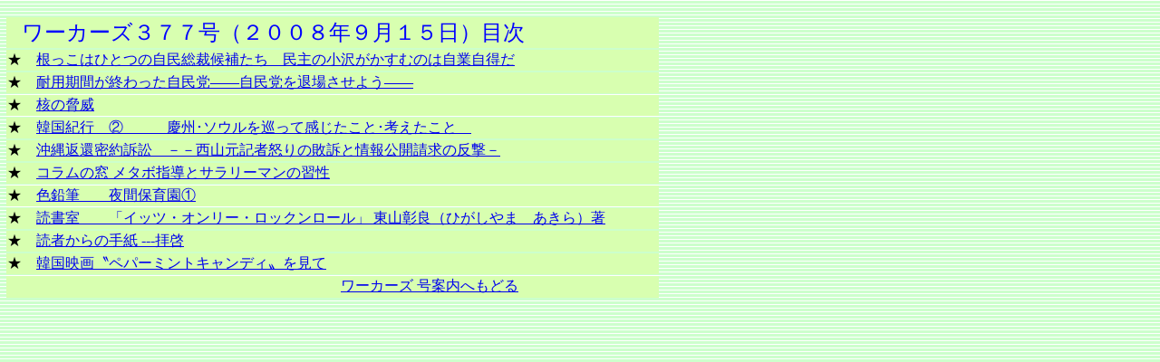

--- FILE ---
content_type: text/html
request_url: https://workers-net.net/w377a.html
body_size: 2395
content:
<!DOCTYPE HTML PUBLIC "-//W3C//DTD HTML 4.01 Transitional//EN">
<HTML>
<HEAD>
<META http-equiv="Content-Type" content="text/html; charset=Shift_JIS">
<META name="GENERATOR" content="IBM WebSphere Studio Homepage Builder Version 12.0.4.0 for Windows">
<META http-equiv="Content-Style-Type" content="text/css">
<META name="IBM:HPB-Input-Mode" content="mode/flm; pagewidth=750; pageheight=900">
<TITLE>ﾜｰｶｰｽﾞ377（2008/9/15）案内</TITLE>  </HEAD>
<BODY background="u009bcg.gif">
<DIV style="top : 17px;left : 5px;
  position : absolute;
  z-index : 1;
  visibility : visible;
" id="Layer1">
<DIV>
<TABLE width="724" height="305">
  <TBODY>
    <TR>
      <TD bgcolor="#d8ffb0"><FONT face="ＭＳ ゴシック">　</FONT><FONT size="+2" color="#0000ff" face="ＭＳ ゴシック">ワーカーズ３７７号（２００８年９月１５日）目次</FONT></TD>
    </TR>
    <TR>
      <TD bgcolor="#d8ffb0">★　<A href="w377.html#377a">根っこはひとつの自民総裁候補たち　民主の小沢がかすむのは自業自得だ</A></TD>
    </TR>
    <TR>
      <TD bgcolor="#d8ffb0">★　<A href="w377.html#377b">耐用期間が終わった自民党――自民党を退場させよう――</A></TD>
    </TR>
    <TR>
      <TD bgcolor="#d8ffb0">★　<A href="w377.html#377c">核の脅威</A></TD>
    </TR>
    <TR>
      <TD bgcolor="#d8ffb0">★　<A href="w377.html#377d">韓国紀行　②　　　慶州･ソウルを巡って感じたこと･考えたこと　</A>　</TD>
    </TR>
    <TR>
      <TD bgcolor="#d8ffb0">★　<A href="w377.html#377e">沖縄返還密約訴訟　－－西山元記者怒りの敗訴と情報公開請求の反撃－</A></TD>
    </TR>
    <TR>
      <TD bgcolor="#d8ffb0">★　<A href="w377.html#377f">コラムの窓 メタボ指導とサラリーマンの習性</A></TD>
    </TR>
    <TR>
      <TD bgcolor="#d8ffb0">★　<A href="w377.html#377g">色鉛筆　　夜間保育園①</A></TD>
    </TR>
    <TR>
      <TD bgcolor="#d8ffb0">★　<A href="w377.html#377h">読書室　　「イッツ・オンリー・ロックンロール」 東山彰良（ひがしやま　あきら）著</A></TD>
    </TR>
    <TR>
      <TD bgcolor="#d8ffb0">★　<A href="w377.html#377i">読者からの手紙 ---拝啓</A></TD>
    </TR>
    <TR>
      <TD bgcolor="#d8ffb0">★　<A href="w377.html#377j">韓国映画〝ペパーミントキャンディ〟を見て</A></TD>
    </TR>
    <TR>
      <TD bgcolor="#d8ffb0" height="24"><FONT face="ＭＳ ゴシック">　　　　　　　　　　　　　　　　　　　　　　　<A href="wngouannai.htm">ワーカーズ 号案内へもどる</A></FONT></TD>
    </TR>
  </TBODY>
</TABLE>
</DIV>
</DIV>
</BODY>
</HTML>